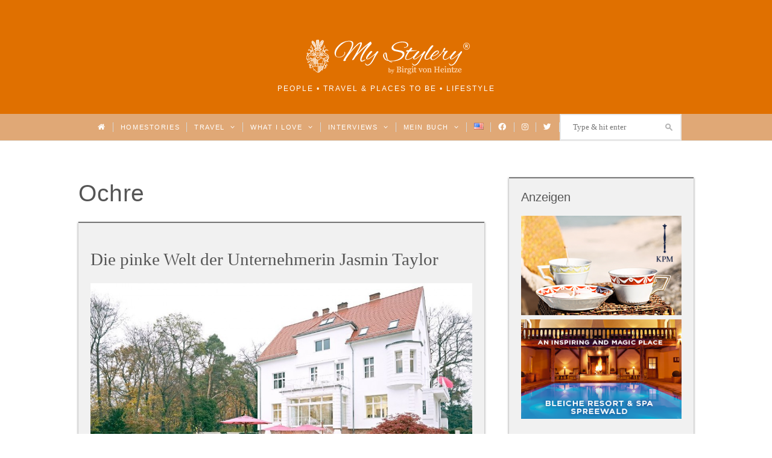

--- FILE ---
content_type: text/html; charset=UTF-8
request_url: https://mystylery.com/blog/tag/ochre/
body_size: 10022
content:
<!DOCTYPE html><html lang="de-DE"><head><meta charset="UTF-8"><meta name="viewport" content="width=device-width, initial-scale=1"><link media="all" href="https://mystylery.com/wp-content/cache/autoptimize/css/autoptimize_1f8937135c5cc8bba74522d59914c15d.css" rel="stylesheet"><title>Ochre Archives - My Stylery</title><link rel="pingback" href="https://mystylery.com/xmlrpc.php"> <!--[if lt IE 9]> <script src="https://mystylery.com/wp-content/themes/wpex-twenties/js/html5.js"></script> <![endif]--><link rel="icon" type="image/x-icon" href="https://mystylery.com/wp-content/themes/wpex-twenties-child/favicon.ico"><meta name='robots' content='index, follow, max-image-preview:large, max-snippet:-1, max-video-preview:-1' /><link rel="canonical" href="https://mystylery.com/blog/tag/ochre/" /><meta property="og:locale" content="de_DE" /><meta property="og:type" content="article" /><meta property="og:title" content="Ochre Archives - My Stylery" /><meta property="og:url" content="https://mystylery.com/blog/tag/ochre/" /><meta property="og:site_name" content="My Stylery" /> <script type="application/ld+json" class="yoast-schema-graph">{"@context":"https://schema.org","@graph":[{"@type":"CollectionPage","@id":"https://mystylery.com/blog/tag/ochre/","url":"https://mystylery.com/blog/tag/ochre/","name":"Ochre Archives - My Stylery","isPartOf":{"@id":"https://mystylery.com/#website"},"primaryImageOfPage":{"@id":"https://mystylery.com/blog/tag/ochre/#primaryimage"},"image":{"@id":"https://mystylery.com/blog/tag/ochre/#primaryimage"},"thumbnailUrl":"https://mystylery.com/wp-content/uploads/2015/05/Jasmin-Taylor_009-e1431442202928.jpg","breadcrumb":{"@id":"https://mystylery.com/blog/tag/ochre/#breadcrumb"},"inLanguage":"de-DE"},{"@type":"ImageObject","inLanguage":"de-DE","@id":"https://mystylery.com/blog/tag/ochre/#primaryimage","url":"https://mystylery.com/wp-content/uploads/2015/05/Jasmin-Taylor_009-e1431442202928.jpg","contentUrl":"https://mystylery.com/wp-content/uploads/2015/05/Jasmin-Taylor_009-e1431442202928.jpg","width":960,"height":677},{"@type":"BreadcrumbList","@id":"https://mystylery.com/blog/tag/ochre/#breadcrumb","itemListElement":[{"@type":"ListItem","position":1,"name":"Home","item":"https://mystylery.com/"},{"@type":"ListItem","position":2,"name":"Ochre"}]},{"@type":"WebSite","@id":"https://mystylery.com/#website","url":"https://mystylery.com/","name":"My Stylery","description":"People • Travel &amp; Places to be • Lifestyle","potentialAction":[{"@type":"SearchAction","target":{"@type":"EntryPoint","urlTemplate":"https://mystylery.com/?s={search_term_string}"},"query-input":"required name=search_term_string"}],"inLanguage":"de-DE"}]}</script> <link href='https://fonts.gstatic.com' crossorigin='anonymous' rel='preconnect' /><link rel="alternate" type="application/rss+xml" title="My Stylery &raquo; Feed" href="https://mystylery.com/feed/" /><link rel="alternate" type="application/rss+xml" title="My Stylery &raquo; Kommentar-Feed" href="https://mystylery.com/comments/feed/" /><link rel="alternate" type="application/rss+xml" title="My Stylery &raquo; Ochre Schlagwort-Feed" href="https://mystylery.com/blog/tag/ochre/feed/" /><style id='classic-theme-styles-inline-css' type='text/css'>/*! This file is auto-generated */
.wp-block-button__link{color:#fff;background-color:#32373c;border-radius:9999px;box-shadow:none;text-decoration:none;padding:calc(.667em + 2px) calc(1.333em + 2px);font-size:1.125em}.wp-block-file__button{background:#32373c;color:#fff;text-decoration:none}</style><style id='global-styles-inline-css' type='text/css'>body{--wp--preset--color--black: #000000;--wp--preset--color--cyan-bluish-gray: #abb8c3;--wp--preset--color--white: #ffffff;--wp--preset--color--pale-pink: #f78da7;--wp--preset--color--vivid-red: #cf2e2e;--wp--preset--color--luminous-vivid-orange: #ff6900;--wp--preset--color--luminous-vivid-amber: #fcb900;--wp--preset--color--light-green-cyan: #7bdcb5;--wp--preset--color--vivid-green-cyan: #00d084;--wp--preset--color--pale-cyan-blue: #8ed1fc;--wp--preset--color--vivid-cyan-blue: #0693e3;--wp--preset--color--vivid-purple: #9b51e0;--wp--preset--gradient--vivid-cyan-blue-to-vivid-purple: linear-gradient(135deg,rgba(6,147,227,1) 0%,rgb(155,81,224) 100%);--wp--preset--gradient--light-green-cyan-to-vivid-green-cyan: linear-gradient(135deg,rgb(122,220,180) 0%,rgb(0,208,130) 100%);--wp--preset--gradient--luminous-vivid-amber-to-luminous-vivid-orange: linear-gradient(135deg,rgba(252,185,0,1) 0%,rgba(255,105,0,1) 100%);--wp--preset--gradient--luminous-vivid-orange-to-vivid-red: linear-gradient(135deg,rgba(255,105,0,1) 0%,rgb(207,46,46) 100%);--wp--preset--gradient--very-light-gray-to-cyan-bluish-gray: linear-gradient(135deg,rgb(238,238,238) 0%,rgb(169,184,195) 100%);--wp--preset--gradient--cool-to-warm-spectrum: linear-gradient(135deg,rgb(74,234,220) 0%,rgb(151,120,209) 20%,rgb(207,42,186) 40%,rgb(238,44,130) 60%,rgb(251,105,98) 80%,rgb(254,248,76) 100%);--wp--preset--gradient--blush-light-purple: linear-gradient(135deg,rgb(255,206,236) 0%,rgb(152,150,240) 100%);--wp--preset--gradient--blush-bordeaux: linear-gradient(135deg,rgb(254,205,165) 0%,rgb(254,45,45) 50%,rgb(107,0,62) 100%);--wp--preset--gradient--luminous-dusk: linear-gradient(135deg,rgb(255,203,112) 0%,rgb(199,81,192) 50%,rgb(65,88,208) 100%);--wp--preset--gradient--pale-ocean: linear-gradient(135deg,rgb(255,245,203) 0%,rgb(182,227,212) 50%,rgb(51,167,181) 100%);--wp--preset--gradient--electric-grass: linear-gradient(135deg,rgb(202,248,128) 0%,rgb(113,206,126) 100%);--wp--preset--gradient--midnight: linear-gradient(135deg,rgb(2,3,129) 0%,rgb(40,116,252) 100%);--wp--preset--font-size--small: 13px;--wp--preset--font-size--medium: 20px;--wp--preset--font-size--large: 36px;--wp--preset--font-size--x-large: 42px;--wp--preset--spacing--20: 0.44rem;--wp--preset--spacing--30: 0.67rem;--wp--preset--spacing--40: 1rem;--wp--preset--spacing--50: 1.5rem;--wp--preset--spacing--60: 2.25rem;--wp--preset--spacing--70: 3.38rem;--wp--preset--spacing--80: 5.06rem;--wp--preset--shadow--natural: 6px 6px 9px rgba(0, 0, 0, 0.2);--wp--preset--shadow--deep: 12px 12px 50px rgba(0, 0, 0, 0.4);--wp--preset--shadow--sharp: 6px 6px 0px rgba(0, 0, 0, 0.2);--wp--preset--shadow--outlined: 6px 6px 0px -3px rgba(255, 255, 255, 1), 6px 6px rgba(0, 0, 0, 1);--wp--preset--shadow--crisp: 6px 6px 0px rgba(0, 0, 0, 1);}:where(.is-layout-flex){gap: 0.5em;}:where(.is-layout-grid){gap: 0.5em;}body .is-layout-flow > .alignleft{float: left;margin-inline-start: 0;margin-inline-end: 2em;}body .is-layout-flow > .alignright{float: right;margin-inline-start: 2em;margin-inline-end: 0;}body .is-layout-flow > .aligncenter{margin-left: auto !important;margin-right: auto !important;}body .is-layout-constrained > .alignleft{float: left;margin-inline-start: 0;margin-inline-end: 2em;}body .is-layout-constrained > .alignright{float: right;margin-inline-start: 2em;margin-inline-end: 0;}body .is-layout-constrained > .aligncenter{margin-left: auto !important;margin-right: auto !important;}body .is-layout-constrained > :where(:not(.alignleft):not(.alignright):not(.alignfull)){max-width: var(--wp--style--global--content-size);margin-left: auto !important;margin-right: auto !important;}body .is-layout-constrained > .alignwide{max-width: var(--wp--style--global--wide-size);}body .is-layout-flex{display: flex;}body .is-layout-flex{flex-wrap: wrap;align-items: center;}body .is-layout-flex > *{margin: 0;}body .is-layout-grid{display: grid;}body .is-layout-grid > *{margin: 0;}:where(.wp-block-columns.is-layout-flex){gap: 2em;}:where(.wp-block-columns.is-layout-grid){gap: 2em;}:where(.wp-block-post-template.is-layout-flex){gap: 1.25em;}:where(.wp-block-post-template.is-layout-grid){gap: 1.25em;}.has-black-color{color: var(--wp--preset--color--black) !important;}.has-cyan-bluish-gray-color{color: var(--wp--preset--color--cyan-bluish-gray) !important;}.has-white-color{color: var(--wp--preset--color--white) !important;}.has-pale-pink-color{color: var(--wp--preset--color--pale-pink) !important;}.has-vivid-red-color{color: var(--wp--preset--color--vivid-red) !important;}.has-luminous-vivid-orange-color{color: var(--wp--preset--color--luminous-vivid-orange) !important;}.has-luminous-vivid-amber-color{color: var(--wp--preset--color--luminous-vivid-amber) !important;}.has-light-green-cyan-color{color: var(--wp--preset--color--light-green-cyan) !important;}.has-vivid-green-cyan-color{color: var(--wp--preset--color--vivid-green-cyan) !important;}.has-pale-cyan-blue-color{color: var(--wp--preset--color--pale-cyan-blue) !important;}.has-vivid-cyan-blue-color{color: var(--wp--preset--color--vivid-cyan-blue) !important;}.has-vivid-purple-color{color: var(--wp--preset--color--vivid-purple) !important;}.has-black-background-color{background-color: var(--wp--preset--color--black) !important;}.has-cyan-bluish-gray-background-color{background-color: var(--wp--preset--color--cyan-bluish-gray) !important;}.has-white-background-color{background-color: var(--wp--preset--color--white) !important;}.has-pale-pink-background-color{background-color: var(--wp--preset--color--pale-pink) !important;}.has-vivid-red-background-color{background-color: var(--wp--preset--color--vivid-red) !important;}.has-luminous-vivid-orange-background-color{background-color: var(--wp--preset--color--luminous-vivid-orange) !important;}.has-luminous-vivid-amber-background-color{background-color: var(--wp--preset--color--luminous-vivid-amber) !important;}.has-light-green-cyan-background-color{background-color: var(--wp--preset--color--light-green-cyan) !important;}.has-vivid-green-cyan-background-color{background-color: var(--wp--preset--color--vivid-green-cyan) !important;}.has-pale-cyan-blue-background-color{background-color: var(--wp--preset--color--pale-cyan-blue) !important;}.has-vivid-cyan-blue-background-color{background-color: var(--wp--preset--color--vivid-cyan-blue) !important;}.has-vivid-purple-background-color{background-color: var(--wp--preset--color--vivid-purple) !important;}.has-black-border-color{border-color: var(--wp--preset--color--black) !important;}.has-cyan-bluish-gray-border-color{border-color: var(--wp--preset--color--cyan-bluish-gray) !important;}.has-white-border-color{border-color: var(--wp--preset--color--white) !important;}.has-pale-pink-border-color{border-color: var(--wp--preset--color--pale-pink) !important;}.has-vivid-red-border-color{border-color: var(--wp--preset--color--vivid-red) !important;}.has-luminous-vivid-orange-border-color{border-color: var(--wp--preset--color--luminous-vivid-orange) !important;}.has-luminous-vivid-amber-border-color{border-color: var(--wp--preset--color--luminous-vivid-amber) !important;}.has-light-green-cyan-border-color{border-color: var(--wp--preset--color--light-green-cyan) !important;}.has-vivid-green-cyan-border-color{border-color: var(--wp--preset--color--vivid-green-cyan) !important;}.has-pale-cyan-blue-border-color{border-color: var(--wp--preset--color--pale-cyan-blue) !important;}.has-vivid-cyan-blue-border-color{border-color: var(--wp--preset--color--vivid-cyan-blue) !important;}.has-vivid-purple-border-color{border-color: var(--wp--preset--color--vivid-purple) !important;}.has-vivid-cyan-blue-to-vivid-purple-gradient-background{background: var(--wp--preset--gradient--vivid-cyan-blue-to-vivid-purple) !important;}.has-light-green-cyan-to-vivid-green-cyan-gradient-background{background: var(--wp--preset--gradient--light-green-cyan-to-vivid-green-cyan) !important;}.has-luminous-vivid-amber-to-luminous-vivid-orange-gradient-background{background: var(--wp--preset--gradient--luminous-vivid-amber-to-luminous-vivid-orange) !important;}.has-luminous-vivid-orange-to-vivid-red-gradient-background{background: var(--wp--preset--gradient--luminous-vivid-orange-to-vivid-red) !important;}.has-very-light-gray-to-cyan-bluish-gray-gradient-background{background: var(--wp--preset--gradient--very-light-gray-to-cyan-bluish-gray) !important;}.has-cool-to-warm-spectrum-gradient-background{background: var(--wp--preset--gradient--cool-to-warm-spectrum) !important;}.has-blush-light-purple-gradient-background{background: var(--wp--preset--gradient--blush-light-purple) !important;}.has-blush-bordeaux-gradient-background{background: var(--wp--preset--gradient--blush-bordeaux) !important;}.has-luminous-dusk-gradient-background{background: var(--wp--preset--gradient--luminous-dusk) !important;}.has-pale-ocean-gradient-background{background: var(--wp--preset--gradient--pale-ocean) !important;}.has-electric-grass-gradient-background{background: var(--wp--preset--gradient--electric-grass) !important;}.has-midnight-gradient-background{background: var(--wp--preset--gradient--midnight) !important;}.has-small-font-size{font-size: var(--wp--preset--font-size--small) !important;}.has-medium-font-size{font-size: var(--wp--preset--font-size--medium) !important;}.has-large-font-size{font-size: var(--wp--preset--font-size--large) !important;}.has-x-large-font-size{font-size: var(--wp--preset--font-size--x-large) !important;}
.wp-block-navigation a:where(:not(.wp-element-button)){color: inherit;}
:where(.wp-block-post-template.is-layout-flex){gap: 1.25em;}:where(.wp-block-post-template.is-layout-grid){gap: 1.25em;}
:where(.wp-block-columns.is-layout-flex){gap: 2em;}:where(.wp-block-columns.is-layout-grid){gap: 2em;}
.wp-block-pullquote{font-size: 1.5em;line-height: 1.6;}</style> <script type='text/javascript' src='https://mystylery.com/wp-includes/js/jquery/jquery.min.js?ver=3.7.0' id='jquery-core-js'></script> <script type='text/javascript' id='gdpr-js-extra'>var GDPR = {"ajaxurl":"https:\/\/mystylery.com\/wp-admin\/admin-ajax.php","logouturl":"","i18n":{"aborting":"Aborting","logging_out":"You are being logged out.","continue":"Continue","cancel":"Cancel","ok":"OK","close_account":"Close your account?","close_account_warning":"Your account will be closed and all data will be permanently deleted and cannot be recovered. Are you sure?","are_you_sure":"Are you sure?","policy_disagree":"By disagreeing you will no longer have access to our site and will be logged out."},"is_user_logged_in":"","refresh":"1"};</script> <link rel="https://api.w.org/" href="https://mystylery.com/wp-json/" /><link rel="alternate" type="application/json" href="https://mystylery.com/wp-json/wp/v2/tags/837" /><link rel="EditURI" type="application/rsd+xml" title="RSD" href="https://mystylery.com/xmlrpc.php?rsd" /><meta name="generator" content="WordPress 6.3.1" /> <style type="text/css">#header-wrap{ background-color:#e07000 !important; }#site-navigation-wrap{ background:#e0a876 !important; }#site-navigation-wrap{ border-top-color:#e07000 !important; }#site-navigation .dropdown-menu > li > a, a.navigation-toggle{ color:#ffffff !important; }#footer-wrap{ background:#f7ece1 !important; }#footer-wrap, #footer-wrap p{ color:#020000 !important; }#footer-wrap h2, #footer-wrap h3, #footer-wrap h4, #footer-wrap h5, #footer-wrap h6, #footer-widgets .widget-title{ color:#020202 !important; }#footer-wrap a, #footer-widgets .widget_nav_menu ul > li li a:before{ color:#aaaaaa !important; }#footer-wrap a:hover{ color:#6d6d6d !important; }#footer-widgets .widget_nav_menu ul > li, #footer-widgets .widget_nav_menu ul > li a, .footer-widget > ul > li:first-child, .footer-widget > ul > li, .footer-nav li:before{ border-color:#c6c6c6 !important; }</style><style type="text/css" id="custom-background-css">body.custom-background { background-color: #ffffff; }</style><noscript><style id="rocket-lazyload-nojs-css">.rll-youtube-player, [data-lazy-src]{display:none !important;}</style></noscript></head><body class="archive tag tag-ochre tag-837 custom-background wpex-theme responsive default-skin right-sidebar entry-columns-1 with-sidebar"><div id="wrap" class="clr"><div id="header-wrap" class="clr"><header id="header" class="site-header clr container" role="banner"><div id="logo" class="clr"> <a href="https://mystylery.com" title="My Stylery" rel="home"><img src="data:image/svg+xml,%3Csvg%20xmlns='http://www.w3.org/2000/svg'%20viewBox='0%200%200%200'%3E%3C/svg%3E" alt="My Stylery" data-lazy-src="https://mystylery.com/wp-content/uploads/2019/01/mystylery_logo.png" /><noscript><img src="https://mystylery.com/wp-content/uploads/2019/01/mystylery_logo.png" alt="My Stylery" /></noscript></a><div class="blog-description">People • Travel &amp; Places to be • Lifestyle</div></div><div class="ad-spot header-ad"></div></header></div><div id="site-navigation-wrap" class="clr sticky-nav"><div id="site-navigation-inner" class="clr"><nav id="site-navigation" class="navigation main-navigation clr container" role="navigation"> <a href="#mobile-nav" class="navigation-toggle"><span class="fa fa-bars navigation-toggle-icon"></span><span class="navigation-toggle-text">Show menu</span></a><div class="menu-main-menu-container"><ul id="menu-main-menu" class="main-nav dropdown-menu sf-menu"><li id="menu-item-144" class="menu-item menu-item-type-custom menu-item-object-custom menu-item-home menu-item-144"><a href="https://mystylery.com/"><i class="_mi fa fa-home" aria-hidden="true"></i><span class="visuallyhidden">Home</span></a></li><li id="menu-item-7179" class="menu-item menu-item-type-taxonomy menu-item-object-category menu-item-7179"><a href="https://mystylery.com/blog/category/homestories/">Homestories</a></li><li id="menu-item-7171" class="menu-item menu-item-type-taxonomy menu-item-object-category menu-item-has-children dropdown menu-item-7171"><a href="https://mystylery.com/blog/category/travel/">Travel <i class="fa fa-angle-down nav-arrow"></i></a><ul class="sub-menu"><li id="menu-item-7223" class="menu-item menu-item-type-taxonomy menu-item-object-category menu-item-7223"><a href="https://mystylery.com/blog/category/travel/ibiza-love/">Ibiza Love</a></li><li id="menu-item-7237" class="menu-item menu-item-type-taxonomy menu-item-object-category menu-item-7237"><a href="https://mystylery.com/blog/category/travel/a-perfect-day-in/">A perfect Day in &#8230;</a></li><li id="menu-item-7238" class="menu-item menu-item-type-taxonomy menu-item-object-category menu-item-7238"><a href="https://mystylery.com/blog/category/travel/hotspots-in-europe/">Hotspots in Europe</a></li><li id="menu-item-7239" class="menu-item menu-item-type-taxonomy menu-item-object-category menu-item-7239"><a href="https://mystylery.com/blog/category/travel/hotspots-worldwide/">Hotspots Worldwide</a></li><li id="menu-item-7240" class="menu-item menu-item-type-taxonomy menu-item-object-category menu-item-7240"><a href="https://mystylery.com/blog/category/travel/specials/">Specials</a></li></ul></li><li id="menu-item-7178" class="menu-item menu-item-type-taxonomy menu-item-object-category menu-item-has-children dropdown menu-item-7178"><a href="https://mystylery.com/blog/category/what-i-love/">What I love <i class="fa fa-angle-down nav-arrow"></i></a><ul class="sub-menu"><li id="menu-item-7241" class="menu-item menu-item-type-taxonomy menu-item-object-category menu-item-7241"><a href="https://mystylery.com/blog/category/what-i-love/art/">Art</a></li><li id="menu-item-7259" class="menu-item menu-item-type-taxonomy menu-item-object-category menu-item-7259"><a href="https://mystylery.com/blog/category/what-i-love/berlin/">Berlin</a></li><li id="menu-item-7242" class="menu-item menu-item-type-taxonomy menu-item-object-category menu-item-7242"><a href="https://mystylery.com/blog/category/what-i-love/fashion/">Fashion</a></li><li id="menu-item-7260" class="menu-item menu-item-type-taxonomy menu-item-object-category menu-item-7260"><a href="https://mystylery.com/blog/category/what-i-love/food/">Food</a></li><li id="menu-item-7243" class="menu-item menu-item-type-taxonomy menu-item-object-category menu-item-7243"><a href="https://mystylery.com/blog/category/what-i-love/interior/">Interior</a></li><li id="menu-item-7244" class="menu-item menu-item-type-taxonomy menu-item-object-category menu-item-7244"><a href="https://mystylery.com/blog/category/what-i-love/what-to-read/">What to read</a></li></ul></li><li id="menu-item-5456" class="menu-item menu-item-type-taxonomy menu-item-object-category menu-item-has-children dropdown menu-item-5456"><a href="https://mystylery.com/blog/category/interviews/">Interviews <i class="fa fa-angle-down nav-arrow"></i></a><ul class="sub-menu"><li id="menu-item-7219" class="menu-item menu-item-type-taxonomy menu-item-object-category menu-item-7219"><a href="https://mystylery.com/blog/category/interviews/meet-me-4-tea/">Meet me 4 Tea</a></li><li id="menu-item-7236" class="menu-item menu-item-type-taxonomy menu-item-object-category menu-item-7236"><a href="https://mystylery.com/blog/category/interviews/who-are-you/">Who are you?</a></li></ul></li><li id="menu-item-23322" class="menu-item menu-item-type-post_type menu-item-object-page menu-item-has-children dropdown menu-item-23322"><a href="https://mystylery.com/die-uckermark-ist-ausverkauft/">Mein Buch <i class="fa fa-angle-down nav-arrow"></i></a><ul class="sub-menu"><li id="menu-item-23324" class="menu-item menu-item-type-post_type menu-item-object-page menu-item-23324"><a href="https://mystylery.com/die-uckermark-ist-ausverkauft/">Die Uckermark ist ausverkauft</a></li><li id="menu-item-23321" class="menu-item menu-item-type-post_type menu-item-object-page menu-item-23321"><a href="https://mystylery.com/lesungen-termine/">Lesungen &#038; Termine</a></li><li id="menu-item-23320" class="menu-item menu-item-type-post_type menu-item-object-page menu-item-23320"><a href="https://mystylery.com/news/">News</a></li><li id="menu-item-23319" class="menu-item menu-item-type-post_type menu-item-object-page menu-item-23319"><a href="https://mystylery.com/presse/">Presse</a></li></ul></li><li id="menu-item-2233-en" class="lang-item lang-item-10 lang-item-en no-translation lang-item-first menu-item menu-item-type-custom menu-item-object-custom menu-item-2233-en"><a href="https://mystylery.com/en/" hreflang="en-US" lang="en-US"><img src="data:image/svg+xml,%3Csvg%20xmlns='http://www.w3.org/2000/svg'%20viewBox='0%200%2016%2011'%3E%3C/svg%3E" alt="English" width="16" height="11" style="width: 16px; height: 11px;" data-lazy-src="[data-uri]" /><noscript><img src="[data-uri]" alt="English" width="16" height="11" style="width: 16px; height: 11px;" /></noscript></a></li><li id="menu-item-114" class="menu-item menu-item-type-custom menu-item-object-custom menu-item-114"><a title="Facebook" target="_blank" rel="noopener" href="http://www.facebook.com/mystylerycom"><i class="_mi fab fa-facebook" aria-hidden="true"></i><span class="visuallyhidden">Facebook</span></a></li><li id="menu-item-115" class="menu-item menu-item-type-custom menu-item-object-custom menu-item-115"><a title="Instagram" target="_blank" rel="noopener" href="http://www.instagram.com/mystylery"><i class="_mi fab fa-instagram" aria-hidden="true"></i><span class="visuallyhidden">Instagram</span></a></li><li id="menu-item-116" class="menu-item menu-item-type-custom menu-item-object-custom menu-item-116"><a title="Twitter" target="_blank" rel="noopener" href="http://www.twitter.com/mystylery_com"><i class="_mi fab fa-twitter" aria-hidden="true"></i><span class="visuallyhidden">Twitter</span></a></li><li><form method="get" id="searchform" class="searchform" action="https://mystylery.com/" role="search"> <input type="search" class="field" name="s" value="" id="s" placeholder="Type &amp; hit enter" /></form></li></ul></div></nav></div></div><div class="site-main-wrap clr"><div id="main" class="site-main clr container"><div id="primary" class="content-area clr"><div id="content" class="site-content left-content clr" role="main"><header class="archive-header clr"><h1 class="archive-header-title">Ochre</h1></header><div id="blog-wrap" class="clr "><article id="post-1573" class="post-1573 post type-post status-publish format-standard has-post-thumbnail hentry category-homestories tag-baxter tag-berlin tag-bisazza tag-bocci tag-classicon tag-colefax-fowler tag-degournay tag-eva-hassmann tag-fortuny tag-hermes tag-holger-hansen tag-jasmin-taylor tag-jt-touristik tag-karim-el-barbari tag-knoll tag-lindsey-adelman-new-york tag-minotti tag-ochre tag-saarinen tag-welter tag-westend masonry-entry col- loop-entry col clr cat-6"><div class="loop-entry-content clr"><header><h2 class="loop-entry-title"><a href="https://mystylery.com/blog/2015/05/10/die-pinke-welt-der-unternehmerin-jasmin-taylor/" title="Die pinke Welt der Unternehmerin Jasmin Taylor">Die pinke Welt der Unternehmerin Jasmin Taylor</a></h2></header></div><div class="loop-entry-media clr"><div class="loop-entry-thumbnail"> <a href="https://mystylery.com/blog/2015/05/10/die-pinke-welt-der-unternehmerin-jasmin-taylor/" title="Die pinke Welt der Unternehmerin Jasmin Taylor"><div class="post-thumbnail"> <img src="data:image/svg+xml,%3Csvg%20xmlns='http://www.w3.org/2000/svg'%20viewBox='0%200%20960%20677'%3E%3C/svg%3E" alt="Die pinke Welt der Unternehmerin Jasmin Taylor" width="960" height="677" data-lazy-src="https://mystylery.com/wp-content/uploads/2015/05/Jasmin-Taylor_009-e1431442202928.jpg" /><noscript><img src="https://mystylery.com/wp-content/uploads/2015/05/Jasmin-Taylor_009-e1431442202928.jpg" alt="Die pinke Welt der Unternehmerin Jasmin Taylor" width="960" height="677" /></noscript></div> </a></div></div><div class="loop-entry-content clr"><div class="loop-entry-excerpt entry clr"><p><strong>Wer:</strong> Jasmin Taylor – Reise-Unternehmerin<br /> <strong>Wo:</strong> Berlin – Westend</p><p id="caption-attachment-1572" class="wp-caption-text">Die Villa – Baujahr 1887 – steht auf einem 3.000 Quadratmeter großen Grundstück in Berlin-Westend. Gewohnt und gearbeitet wird auf insgesamt 1.000 Quadratmetern</p><p id="caption-attachment-1571" class="wp-caption-text">Welcome!</p><p style="text-align: justify;">Jeden Morgen, wenn Jasmin Taylor aufwacht, fällt ihr Blick als erstes auf einen pinkfarbenen, &#8230;</p> <span class="arrow"> <a class="wpex-readmore" href="https://mystylery.com/blog/2015/05/10/die-pinke-welt-der-unternehmerin-jasmin-taylor/"> Mehr&rarr; </a> </span></div></div></article></div></div><aside id="secondary" class="sidebar-container" role="complementary"><div class="sidebar-inner"><div class="widget-area"><div class="widget_text sidebar-widget widget_custom_html clr"><span class="widget-title">Anzeigen</span><div class="textwidget custom-html-widget"><a target="_blank" href="https://www.kpm-berlin.com/porzellan-shop/buerotasse-mit-namen/?utm_medium=blog&utm_source=mystylery&utm_campaign=banner-ad" rel="noopener"> <img src="data:image/svg+xml,%3Csvg%20xmlns='http://www.w3.org/2000/svg'%20viewBox='0%200%200%200'%3E%3C/svg%3E" alt="ad kpm" data-lazy-src="https://mystylery.com/wp-content/uploads/2016/06/AZ_KPM_MyStylery_300x186px.jpg"/><noscript><img src="https://mystylery.com/wp-content/uploads/2016/06/AZ_KPM_MyStylery_300x186px.jpg" alt="ad kpm"/></noscript> </a> <a target="_blank" href="http://www.bleiche.de" rel="noopener"> <img src="data:image/svg+xml,%3Csvg%20xmlns='http://www.w3.org/2000/svg'%20viewBox='0%200%200%200'%3E%3C/svg%3E" alt="ad bleiche" data-lazy-src="https://mystylery.com/wp-content/uploads/2015/12/Bleiche_ad_sidebar.png"/><noscript><img src="https://mystylery.com/wp-content/uploads/2015/12/Bleiche_ad_sidebar.png" alt="ad bleiche"/></noscript> </a></div></div></div></div></aside></div></div></div></div><footer id="footer-wrap" class="site-footer clr"><div id="footer" class="container clr"><div class="ad-spot footer-ad"></div><div id="footer-widgets" class="clr"><div class="footer-box span_1_of_1 col col-1"></div></div></div><div id="footer-bottom" class="clr"><div class="container clr"><div id="copyright" class="clr" role="contentinfo"> My Stylery ©2015 - <script type="text/javascript">document.write(new Date().getFullYear());</script> Birgit von Heintze</div> <br/><div class="menu-footer-deutsch-container"><ul id="menu-footer-deutsch" class="footer-nav"><li id="menu-item-1112-en" class="lang-item lang-item-10 lang-item-en no-translation lang-item-first menu-item menu-item-type-custom menu-item-object-custom menu-item-1112-en"><a href="https://mystylery.com/en/" hreflang="en-US" lang="en-US"><img src="data:image/svg+xml,%3Csvg%20xmlns='http://www.w3.org/2000/svg'%20viewBox='0%200%2016%2011'%3E%3C/svg%3E" alt="English" width="16" height="11" style="width: 16px; height: 11px;" data-lazy-src="[data-uri]" /><noscript><img src="[data-uri]" alt="English" width="16" height="11" style="width: 16px; height: 11px;" /></noscript></a></li><li id="menu-item-5454" class="menu-item menu-item-type-post_type menu-item-object-page menu-item-5454"><a href="https://mystylery.com/welcome/">Welcome to</a></li><li id="menu-item-5453" class="menu-item menu-item-type-post_type menu-item-object-page menu-item-5453"><a href="https://mystylery.com/kontakt/">Kontakt</a></li><li id="menu-item-1113" class="menu-item menu-item-type-post_type menu-item-object-page menu-item-1113"><a href="https://mystylery.com/agb/">AGB</a></li><li id="menu-item-1114" class="menu-item menu-item-type-post_type menu-item-object-page menu-item-1114"><a href="https://mystylery.com/datenschutzbestimmungen/">Datenschutz</a></li><li id="menu-item-1115" class="menu-item menu-item-type-post_type menu-item-object-page menu-item-1115"><a href="https://mystylery.com/impressum/">Impressum</a></li><li id="menu-item-1122" class="menu-item menu-item-type-custom menu-item-object-custom menu-item-1122"><a target="_blank" rel="noopener" href="http://www.facebook.com/mystylerycom"><i class="_mi fab fa-facebook" aria-hidden="true"></i><span class="visuallyhidden">Facebook</span></a></li><li id="menu-item-1123" class="menu-item menu-item-type-custom menu-item-object-custom menu-item-1123"><a target="_blank" rel="noopener" href="http://www.instagram.com/mystylery"><i class="_mi fab fa-instagram" aria-hidden="true"></i><span class="visuallyhidden">Instagram</span></a></li><li id="menu-item-1124" class="menu-item menu-item-type-custom menu-item-object-custom menu-item-1124"><a target="_blank" rel="noopener" href="http://www.twitter.com/mystylery_com"><i class="_mi fab fa-twitter" aria-hidden="true"></i><span class="visuallyhidden">Twitter</span></a></li><li><form method="get" id="searchform" class="searchform" action="https://mystylery.com/" role="search"> <input type="search" class="field" name="s" value="" id="s" placeholder="Type &amp; hit enter" /></form></li></ul></div></div></div></footer><div class="gdpr gdpr-overlay"></div><div class="gdpr gdpr-general-confirmation"><div class="gdpr-wrapper"><header><div class="gdpr-box-title"><h3></h3> <span class="gdpr-close"></span></div></header><div class="gdpr-content"><p></p></div><footer> <button class="gdpr-ok" data-callback="closeNotification">OK</button></footer></div></div> <script async src="//platform.twitter.com/widgets.js" charset="utf-8"></script> <div id="mobile-search"><form method="get" action="https://mystylery.com/" role="search" id="mobile-search-form"> <input type="search" class="field" name="s" value="" placeholder="To search type and hit enter" /></form></div> <a href="#" class="site-scroll-top"><span class="fa fa-arrow-up"></span></a> <script type='text/javascript' id='contact-form-7-js-extra'>var wpcf7 = {"api":{"root":"https:\/\/mystylery.com\/wp-json\/","namespace":"contact-form-7\/v1"}};</script> <script type='text/javascript' id='email-subscribers-js-extra'>var es_data = {"messages":{"es_empty_email_notice":"Bitte gib eine E-Mail Adresse ein","es_rate_limit_notice":"You need to wait for some time before subscribing again","es_single_optin_success_message":"Erfolgreich angemeldet.","es_email_exists_notice":"Diese E-Mail Adresse ist bereits registriert!","es_unexpected_error_notice":"Entschuldigung! Ein unerwarteter Fehler ist aufgetreten.","es_invalid_email_notice":"Ung\u00fcltige E-Mail Adresse","es_try_later_notice":"Bitte versuche es in K\u00fcrze nochmal"},"es_ajax_url":"https:\/\/mystylery.com\/wp-admin\/admin-ajax.php"};</script> <script type='text/javascript' id='wpex-global-js-extra'>var wpexLocalize = {"mobileMenuOpen":"Show menu","mobileMenuClosed":"Close menu","isOriginLeft":"1","ajaxurl":"https:\/\/mystylery.com\/wp-admin\/admin-ajax.php","loading":"loading...","loadmore":"load more","wpexSkinsUrl":"https:\/\/mystylery.com\/wp-content\/themes\/wpex-twenties\/skins\/"};</script> <script type='text/javascript'>(function() {
				var expirationDate = new Date();
				expirationDate.setTime( expirationDate.getTime() + 31536000 * 1000 );
				document.cookie = "pll_language=de; expires=" + expirationDate.toUTCString() + "; path=/; secure; SameSite=Lax";
			}());</script> <script>window.lazyLoadOptions = {
                elements_selector: "img[data-lazy-src],.rocket-lazyload,iframe[data-lazy-src]",
                data_src: "lazy-src",
                data_srcset: "lazy-srcset",
                data_sizes: "lazy-sizes",
                class_loading: "lazyloading",
                class_loaded: "lazyloaded",
                threshold: 300,
                callback_loaded: function(element) {
                    if ( element.tagName === "IFRAME" && element.dataset.rocketLazyload == "fitvidscompatible" ) {
                        if (element.classList.contains("lazyloaded") ) {
                            if (typeof window.jQuery != "undefined") {
                                if (jQuery.fn.fitVids) {
                                    jQuery(element).parent().fitVids();
                                }
                            }
                        }
                    }
                }};
        window.addEventListener('LazyLoad::Initialized', function (e) {
            var lazyLoadInstance = e.detail.instance;

            if (window.MutationObserver) {
                var observer = new MutationObserver(function(mutations) {
                    var image_count = 0;
                    var iframe_count = 0;
                    var rocketlazy_count = 0;

                    mutations.forEach(function(mutation) {
                        for (i = 0; i < mutation.addedNodes.length; i++) {
                            if (typeof mutation.addedNodes[i].getElementsByTagName !== 'function') {
                                return;
                            }

                           if (typeof mutation.addedNodes[i].getElementsByClassName !== 'function') {
                                return;
                            }

                            images = mutation.addedNodes[i].getElementsByTagName('img');
                            is_image = mutation.addedNodes[i].tagName == "IMG";
                            iframes = mutation.addedNodes[i].getElementsByTagName('iframe');
                            is_iframe = mutation.addedNodes[i].tagName == "IFRAME";
                            rocket_lazy = mutation.addedNodes[i].getElementsByClassName('rocket-lazyload');

                            image_count += images.length;
			                iframe_count += iframes.length;
			                rocketlazy_count += rocket_lazy.length;

                            if(is_image){
                                image_count += 1;
                            }

                            if(is_iframe){
                                iframe_count += 1;
                            }
                        }
                    } );

                    if(image_count > 0 || iframe_count > 0 || rocketlazy_count > 0){
                        lazyLoadInstance.update();
                    }
                } );

                var b      = document.getElementsByTagName("body")[0];
                var config = { childList: true, subtree: true };

                observer.observe(b, config);
            }
        }, false);</script><script>(function(i,s,o,g,r,a,m){i['GoogleAnalyticsObject']=r;i[r]=i[r]||function(){
  (i[r].q=i[r].q||[]).push(arguments)},i[r].l=1*new Date();a=s.createElement(o),
  m=s.getElementsByTagName(o)[0];a.async=1;a.src=g;m.parentNode.insertBefore(a,m)
  })(window,document,'script','//www.google-analytics.com/analytics.js','ga');

  ga('create', 'UA-61262813-1', 'auto');
  ga('send', 'pageview');</script> <script defer src="https://mystylery.com/wp-content/cache/autoptimize/js/autoptimize_816c33fd95a7e5aed29bc8bcd0c522ba.js"></script></body></html><!-- WP Fastest Cache file was created in 0.26236200332642 seconds, on 07-10-23 20:08:33 -->